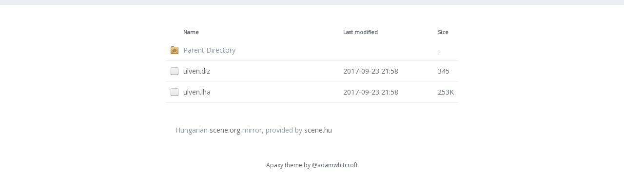

--- FILE ---
content_type: text/html;charset=UTF-8
request_url: https://http.hu.scene.org/demos/groups/polka_brothers/?C=N;O=A
body_size: 2186
content:
<!DOCTYPE html PUBLIC "-//W3C//DTD XHTML 1.0 Transitional//EN"
"http://www.w3.org/TR/xhtml1/DTD/xhtml1-transitional.dtd">
<html xmlns="http://www.w3.org/1999/xhtml">
 <head>
  <title>Index of /demos/groups/polka_brothers</title>
  <link rel="stylesheet" href="/theme/style.css" type="text/css" />
<meta name="viewport" content="width=device-width, initial-scale=1" /> </head>
 <body>
<div class="wrapper">
<!-- we open the `wrapper` element here, but close it in the `footer.html` file -->  <table id="indexlist">
   <tr class="indexhead"><th class="indexcolicon"><img src="/theme/icons/blank.png" alt="[ICO]" /></th><th class="indexcolname"><a href="?C=N;O=D">Name</a></th><th class="indexcollastmod"><a href="?C=M;O=A">Last modified</a></th><th class="indexcolsize"><a href="?C=S;O=A">Size</a></th></tr>
   <tr class="even"><td class="indexcolicon"><a href="/demos/groups/"><img src="/theme/icons/folder-home.png" alt="[PARENTDIR]" /></a></td><td class="indexcolname"><a href="/demos/groups/">Parent Directory</a></td><td class="indexcollastmod">&nbsp;</td><td class="indexcolsize">  - </td></tr>
   <tr class="odd"><td class="indexcolicon"><a href="ulven.diz"><img src="/theme/icons/default.png" alt="[   ]" /></a></td><td class="indexcolname"><a href="ulven.diz">ulven.diz</a></td><td class="indexcollastmod">2017-09-23 21:58  </td><td class="indexcolsize">345 </td></tr>
   <tr class="even"><td class="indexcolicon"><a href="ulven.lha"><img src="/theme/icons/default.png" alt="[   ]" /></a></td><td class="indexcolname"><a href="ulven.lha">ulven.lha</a></td><td class="indexcollastmod">2017-09-23 21:58  </td><td class="indexcolsize">253K</td></tr>
</table>
	<div class="block">
		Hungarian <a href='http://www.scene.org/'>scene.org</a> mirror, provided by <a href='http://www.scene.hu'>scene.hu</a>
	</div><!--/.postlisting-->

</div><!--/.wrapper-->

<div class="footer">
	Apaxy theme by <a href="https://twitter.com/adamwhitcroft">@adamwhitcroft</a>
</div><!--/.footer-->
<script type="text/javascript">
// grab the 2nd child and add the parent class. tr:nth-child(2)
document.getElementsByTagName('tr')[1].className = 'parent';
</script>
</body></html>


--- FILE ---
content_type: text/css
request_url: https://http.hu.scene.org/theme/style.css
body_size: 860
content:
/*------------------------------------*\
    Apaxy
    by @adamwhitcroft

    Theme name: Apaxy
    Theme author: @adamwhitcroft
\*------------------------------------*/
@import url('//fonts.googleapis.com/css?family=Open+Sans');
/* Have to use @import for the font, as you can only specify a single stylesheet */
* {
	margin:0;
	padding:0;
	-webkit-box-sizing:border-box;
	   -moz-box-sizing:border-box;
	       box-sizing: border-box; 
}

html {
	min-height:100%;
	border-top:10px solid #ECEEF1;
	border-bottom:10px solid #ECEEF1;
	color:#61666c;
	font-weight:400;
	font-size:1em;
	font-family:'Open Sans', sans-serif;
	line-height:2em;
}
body {
	padding:20px;
	-webkit-backface-visibility:hidden;
}
code {
	font-family:consolas,monospace;	
}
a {
	color:#61666c;
	text-decoration:none;
}
a:hover {
	color:#2a2a2a;
}
/*------------------------------------*\
    Wrapper
\*------------------------------------*/
.wrapper {
	margin:0 auto;
	padding-top:20px;
	max-width:600px;
}
/*------------------------------------*\
    Demo block
\*------------------------------------*/
.block {
	font-size:.875em;
	margin:20px 0;
	padding:20px;
	color:#9099A3;
}
/*------------------------------------*\
    Table (directory listing)
\*------------------------------------*/
table {
	width:100%;
	border-collapse:collapse;
	font-size:.875em;
}
tr {
	outline:0;
	border:0;
}
tr:hover td {
	background:#f6f6f6;
}
th {
	text-align:left;
	font-size:.75em;
	padding-right:20px;
}
/* 2nd Column: Filename */
th + th {
	width:65%;
}
/* 3rd Column: Last Modified */
th + th + th {
}
/* 4th Column: Size */
th + th + th + th {
	width:5%;
}
tr td:first-of-type {
	padding-left:10px;
	padding-right:10px;
}
td {
	padding:5px 0;
	outline:0;
	border:0;
	border-bottom:1px solid #edf1f5;
	vertical-align:middle;
	text-align:left;
	-webkit-transition:background 300ms ease;
	   -moz-transition:background 300ms ease;
	    -ms-transition:background 300ms ease;
	     -o-transition:background 300ms ease;
	        transition:background 300ms ease;
}
td a{
	display: block;
}
tr.parent a[href^="/"] {
	color:#9099A3;
}
	.parent a[href^="/"]:hover {
		color:#2281d0;
	}
/*------------------------------------*\
    Footer
\*------------------------------------*/
.footer {
	text-align:center;
	font-size:.75em;
}
